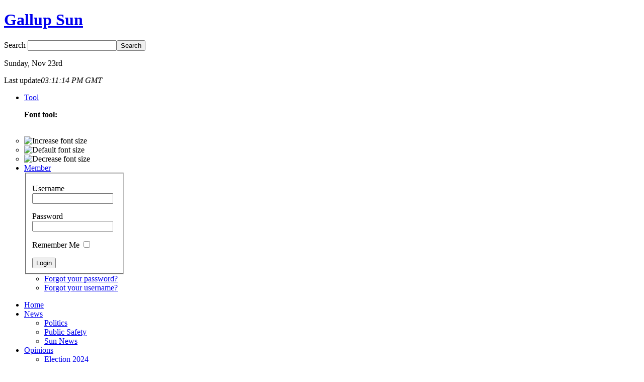

--- FILE ---
content_type: text/html; charset=utf-8
request_url: https://www.gallupsun.com/index.php?option=com_content&view=article&id=16780:strange-world-brings-heart-grand-visuals&catid=179:film&Itemid=609
body_size: 8704
content:

<!DOCTYPE html PUBLIC "-//W3C//DTD XHTML 1.0 Transitional//EN" "http://www.w3.org/TR/xhtml1/DTD/xhtml1-transitional.dtd">

<html xmlns="http://www.w3.org/1999/xhtml" xml:lang="en-gb" lang="en-gb">

<head>
  <meta http-equiv="content-type" content="text/html; charset=utf-8" />
  <meta name="robots" content="index, follow" />
  <meta name="keywords" content="" />
  <meta name="title" content="‘Strange World’ brings heart, grand visuals" />
  <meta name="author" content="Administrator" />
  <meta name="description" content="" />
  <meta name="generator" content="Joomla! 1.5 - Open Source Content Management" />
  <title>‘Strange World’ brings heart, grand visuals</title>
  <link rel="stylesheet" href="/plugins/system/plg_jausersetting/style.css" type="text/css" />
  <link rel="stylesheet" href="/plugins/content/plg_jathumbnail/style.css" type="text/css" />
  <link rel="stylesheet" href="/plugins/system/hotlogin/extra/hotlogin.css" type="text/css" />
  <link rel="stylesheet" href="/modules/mod_jabulletin/assets/style.css" type="text/css" />
  <link rel="stylesheet" href="/templates/ja_teline_iii/css/mod_jabulletin.css" type="text/css" />
  <script type="text/javascript" src="/plugins/system/mtupgrade/mootools.js"></script>
  <script type="text/javascript" src="/media/system/js/caption.js"></script>
  <script type="text/javascript" src="/plugins/system/hotlogin/extra/hotlogin.js"></script>
  <script type="text/javascript">
      var startopen  = false;       var HLopacity  = 0.9; 
  </script>
  <script type='text/javascript' src='https://www.gallupsun.com/plugins/system/plg_jausersetting/script.js' charset="utf-8"></script>
<script type='text/javascript'>var jaUserSetting; window.addEvent( 'domready', function() {
							jaUserSetting = new JAUserSetting();
						}); </script>
  <script type='text/javascript' src='https://www.gallupsun.com/plugins/content/ja_tabs/ja_tabs.js' charset="utf-8"></script>
<link type='text/css' href='https://www.gallupsun.com/plugins/content/ja_tabs/ja_tabs.css' rel="stylesheet"/>
  <link rel="stylesheet" href="https://www.gallupsun.com/plugins/content/ja_tabs/themes/teline_iii/style.css" type="text/css" media="screen"/>




<link rel="stylesheet" href="https://www.gallupsun.com/templates/system/css/system.css" type="text/css" />
<link rel="stylesheet" href="https://www.gallupsun.com/templates/system/css/general.css" type="text/css" />
<link rel="stylesheet" href="https://www.gallupsun.com/templates/ja_teline_iii/css/addons.css" type="text/css" />
<link rel="stylesheet" href="https://www.gallupsun.com/templates/ja_teline_iii/css/layout.css" type="text/css" />
<link rel="stylesheet" href="https://www.gallupsun.com/templates/ja_teline_iii/css/template.css" type="text/css" />
<link rel="stylesheet" href="https://www.gallupsun.com/templates/ja_teline_iii/css/typo.css" type="text/css" />

<!--[if IE]>
<link rel="stylesheet" href="https://www.gallupsun.com/templates/ja_teline_iii/css/ie.css" type="text/css" />
<![endif]-->

<!--[if lt IE 7.0]>
<link rel="stylesheet" href="https://www.gallupsun.com/templates/ja_teline_iii/css/ie7minus.css" type="text/css" />
<![endif]-->

<!--[if IE 7.0]>
<style>
.clearfix {
	display: inline-block; /* IE7xhtml*/
}
</style>
<![endif]-->

<script type="text/javascript">
var siteurl='https://www.gallupsun.com/';
var tmplurl='https://www.gallupsun.com/templates/ja_teline_iii';
</script>

<script src="https://cdn.broadstreetads.com/init-2.min.js"></script>
<script>broadstreet.loadNetworkJS(8232)</script>

<script language="javascript" type="text/javascript" src="https://www.gallupsun.com/templates/ja_teline_iii/js/ja.script.js"></script>
<script language="javascript" type="text/javascript" src="https://www.gallupsun.com/templates/ja_teline_iii/js/ja.ddmod.js"></script>


<link href="https://www.gallupsun.com/templates/ja_teline_iii/css/menu/css.css" rel="stylesheet" type="text/css" /><script src="https://www.gallupsun.com/templates/ja_teline_iii/js/menu/css.js" language="javascript" type="text/javascript"></script>
<link href="https://www.gallupsun.com/templates/ja_teline_iii/css/colors/theme-red.css" rel="stylesheet" type="text/css" />

	<script src="https://www.gallupsun.com/plugins/system/plg_japopup/fancybox/js/jquery-1.3.2.min.js" type="text/javascript" ></script>
<script src="https://www.gallupsun.com/plugins/system/plg_japopup/fancybox/js/jquery.easing.1.3.js" type="text/javascript" ></script>
<script src="https://www.gallupsun.com/plugins/system/plg_japopup/fancybox/js/jquery.fancybox-1.2.1.js" type="text/javascript" ></script>
<link href="https://www.gallupsun.com/plugins/system/plg_japopup/fancybox/css/jquery.fancybox.css" type="text/css" rel="stylesheet" />
<script type="text/javascript" >if (jQuery && jQuery.noConflict) jQuery.noConflict();</script>
</head>

<body id="bd" class="fs3 Moz">
<script>
var hoffset= 0;
  
</script>
    <div id="HLwrapper" style="position: absolute; margin-top: -400px;">
       <div id="HLsiteemu" style="width: 900px;" >
        <div id="HLcontainer"  style="margin-right: 20px;">
            <div ID="HLhidden">
                 <div ID="HLmodule">
                      <div ID="HLrender">              
                        <form action="index.php" method="post" name="form-login" id="form-login" >
		<fieldset class="input">
	<p id="form-login-username">
		<label for="username">
			Username<br />
			<input name="username" id="username" type="text" class="inputbox" alt="username" size="18" />
		</label>
	</p>
	<p id="form-login-password">
		<label for="passwd">
			Password<br />
			<input type="password" name="passwd" id="passwd" class="inputbox" size="18" alt="password" />
		</label>
	</p>
		<p id="form-login-remember">
		<label for="remember">
			Remember Me			<input type="checkbox" name="remember" id="remember" value="yes" alt="Remember Me" />
		</label>
	</p>
		<input type="submit" name="Submit" class="button" value="Login" />
	</fieldset>
	<ul>
		<li>
			<a href="/index.php?option=com_user&amp;view=reset">
			Forgot your password?			</a>
		</li>
		<li>
			<a href="/index.php?option=com_user&amp;view=remind">
			Forgot your username?			</a>
		</li>
			</ul>
	
	<input type="hidden" name="option" value="com_user" />
	<input type="hidden" name="task" value="login" />
	<input type="hidden" name="return" value="L2luZGV4LnBocD9vcHRpb249Y29tX2NvbnRlbnQmdmlldz1hcnRpY2xlJmlkPTE2NzgwOnN0cmFuZ2Utd29ybGQtYnJpbmdzLWhlYXJ0LWdyYW5kLXZpc3VhbHMmY2F0aWQ9MTc5OmZpbG0mSXRlbWlkPTYwOQ==" />
	<input type="hidden" name="2ffc3500927e880dc6d890922d8ebce1" value="1" /></form>
                      </div>
                 </div>
                 <div ID="HLsep">
                 </div>
            </div>
            <div id="HLhandle">
                            <SPAN id="HLtrigger" style="cursor:pointer; font-weight: bold; color: #333; text-decoration: none; font-size: 12px;"> Login</span> 
                             
            </div>
        </div>        
       </div> 
	</div>	
    

<div id="ja-wrapper">
	<a name="Top" id="Top"></a>

	<!-- HEADER -->
	<div id="ja-header" class="wrap">
<div class="main">
<div class="inner clearfix">

		<h1 class="logo">
		<a href="/index.php" title="Gallup Sun"><span>Gallup Sun</span></a>
	</h1>
		
		<div id="ja-search">
		
<form action="/index.php?option=com_search#content"  method="post" class="search">
	<label for="mod_search_searchword">
		Search	</label>
	<input name="searchword" id="mod_search_searchword" class="inputbox" type="text" size="20" value="" /><input type="submit" value="Search" class="button"/>	<input type="hidden" name="option" value="com_search" />
	<input type="hidden" name="task"   value="search" />
</form>

	</div>
		
</div>

<div class="ja-topbar clearfix">

	<p class="ja-day">
	  <span class="day">Sunday</span><span class="date">, Nov 23rd</span>	</p>

	<p class="ja-updatetime"><span>Last update</span><em>03:11:14 PM GMT</em></p>
	
		
		
	<link href="https://www.gallupsun.com/templates/ja_teline_iii/css/menu/mega.css" rel="stylesheet" type="text/css" /><script src="https://www.gallupsun.com/templates/ja_teline_iii/js/menu/mega.js" language="javascript" type="text/javascript"></script><div id="ja-topnav" class="clearfix">
	<div class="ja-megamenu">
<ul class="megamenu level0"><li class="mega first haschild"><a href="#" class="mega first haschild" id="menu469" title="Tool"><span class="menu-title">Tool</span></a><div class="childcontent cols1 ">
<div class="childcontent-inner-wrap">
<div class="childcontent-inner clearfix" style="width: 200px;"><div class="ja-moduletable moduletable_fonttool  clearfix" id="Mod132">
						<div class="ja-box-ct clearfix">
		<p><strong style="margin-right: 10px;">Font tool: </strong></p>
<ul class="ja-usertools-font" style="display: inline;">
<li><img src="/images/stories/demo/other/user-increase.gif" border="0" alt="Increase font size" title="Increase font size" style="cursor: pointer;" /></li>
<li><img src="/images/stories/demo/other/user-reset.gif" border="0" alt="Default font size" title="Default font size" style="cursor: pointer;" /></li>
<li><img src="/images/stories/demo/other/user-decrease.gif" border="0" alt="Decrease font size" title="Decrease font size" style="cursor: pointer;" /></li>
</ul>		</div>
    </div></div>
</div></div></li><li class="mega last haschild"><a href="#" class="mega last haschild" id="menu470" title="Member"><span class="menu-title">Member</span></a><div class="childcontent cols1 ">
<div class="childcontent-inner-wrap">
<div class="childcontent-inner clearfix" style="width: 200px;"><div class="ja-moduletable moduletable_icon1  clearfix" id="Mod18">
						<div class="ja-box-ct clearfix">
		<form action="index.php" method="post" name="form-login" id="form-login" >
		<fieldset class="input">
	<p id="form-login-username">
		<label for="username">
			Username<br />
			<input name="username" id="username" type="text" class="inputbox" alt="username" size="18" />
		</label>
	</p>
	<p id="form-login-password">
		<label for="passwd">
			Password<br />
			<input type="password" name="passwd" id="passwd" class="inputbox" size="18" alt="password" />
		</label>
	</p>
		<p id="form-login-remember">
		<label for="remember">
			Remember Me			<input type="checkbox" name="remember" id="remember" value="yes" alt="Remember Me" />
		</label>
	</p>
		<input type="submit" name="Submit" class="button" value="Login" />
	</fieldset>
	<ul>
		<li>
			<a href="/index.php?option=com_user&amp;view=reset">
			Forgot your password?			</a>
		</li>
		<li>
			<a href="/index.php?option=com_user&amp;view=remind">
			Forgot your username?			</a>
		</li>
			</ul>
	
	<input type="hidden" name="option" value="com_user" />
	<input type="hidden" name="task" value="login" />
	<input type="hidden" name="return" value="L2luZGV4LnBocD9vcHRpb249Y29tX2NvbnRlbnQmdmlldz1hcnRpY2xlJmlkPTE2NzgwOnN0cmFuZ2Utd29ybGQtYnJpbmdzLWhlYXJ0LWdyYW5kLXZpc3VhbHMmY2F0aWQ9MTc5OmZpbG0mSXRlbWlkPTYwOQ==" />
	<input type="hidden" name="2ffc3500927e880dc6d890922d8ebce1" value="1" /></form>
		</div>
    </div></div>
</div></div></li></ul>
</div>			<script type="text/javascript">
			var megamenu = new jaMegaMenuMoo ('ja-topnav', {
				'bgopacity': 0, 
				'delayHide': 1000, 
				'slide': 1, 
				'fading': 0,
				'direction':'down',
				'action':'mouseover',
				'tips': false,
				'duration': 300,
				'hidestyle': 'fastwhenshow'
			});			
			</script>
			</div>

</div>
</div>
</div>
	<!-- //HEADER -->

	<!-- MAIN NAVIGATION -->
	<div id="ja-mainnav" class="wrap">
<div class="main clearfix">
	<ul id="ja-cssmenu" class="clearfix">
<li class="active"><a href="https://www.gallupsun.com/" class="menu-item0 first-item" id="menu506" title="Home"><span class="menu-title">Home</span></a></li> 
<li class="havechild menu-item1"><a href="/index.php?option=com_content&amp;view=section&amp;layout=blog&amp;id=16&amp;Itemid=560" class="menu-item1 haschild" id="menu560" title="News"><span class="menu-title">News</span></a><ul><li class="active"><a href="/index.php?option=com_content&amp;view=category&amp;layout=blog&amp;id=186&amp;Itemid=616" class=" first-item" id="menu616" title="Politics"><span class="menu-title">Politics</span></a></li> 
<li ><a href="/index.php?option=com_content&amp;view=category&amp;layout=blog&amp;id=175&amp;Itemid=602"  id="menu602" title="Public Safety"><span class="menu-title">Public Safety</span></a></li> 
<li class="active"><a href="/index.php?option=com_content&amp;view=category&amp;layout=blog&amp;id=150&amp;Itemid=600" class=" last-item" id="menu600" title="Sun News"><span class="menu-title">Sun News</span></a></li> 
</ul></li> 
<li class="havechild menu-item2"><a href="/index.php?option=com_content&amp;view=section&amp;layout=blog&amp;id=17&amp;Itemid=604" class="menu-item2 haschild" id="menu604" title="Opinions"><span class="menu-title">Opinions</span></a><ul><li class="active"><a href="/index.php?option=com_content&amp;view=category&amp;layout=blog&amp;id=192&amp;Itemid=649" class=" first-item" id="menu649" title="Election 2024"><span class="menu-title">Election 2024</span></a></li> 
<li ><a href="/index.php?option=com_content&amp;view=category&amp;layout=blog&amp;id=185&amp;Itemid=615"  id="menu615" title="Letters to the Editor"><span class="menu-title">Letters to the Editor</span></a></li> 
<li ><a href="/index.php?option=com_content&amp;view=category&amp;layout=blog&amp;id=172&amp;Itemid=620"  id="menu620" title="Viewpoints"><span class="menu-title">Viewpoints</span></a></li> 
<li class="active"><a href="/index.php?option=com_content&amp;view=category&amp;layout=blog&amp;id=178&amp;Itemid=608" class=" last-item" id="menu608" title="Horoscope"><span class="menu-title">Horoscope</span></a></li> 
</ul></li> 
<li class="havechild menu-item3 active"><a href="/index.php?option=com_content&amp;view=section&amp;layout=blog&amp;id=18&amp;Itemid=605" class="menu-item3 active haschild" id="menu605" title="Community"><span class="menu-title">Community</span></a><ul><li class="active"><a href="/index.php?option=com_content&amp;view=category&amp;layout=blog&amp;id=179&amp;Itemid=609" class=" active first-item" id="menu609" title="Film"><span class="menu-title">Film</span></a></li> 
<li ><a href="/index.php?option=com_content&amp;view=category&amp;layout=blog&amp;id=191&amp;Itemid=647"  id="menu647" title="Pet of the Week"><span class="menu-title">Pet of the Week</span></a></li> 
<li ><a href="/index.php?option=com_content&amp;view=category&amp;layout=blog&amp;id=189&amp;Itemid=630"  id="menu630" title="Obituaries"><span class="menu-title">Obituaries</span></a></li> 
<li ><a href="/index.php?option=com_content&amp;view=category&amp;layout=blog&amp;id=173&amp;Itemid=622"  id="menu622" title="Features"><span class="menu-title">Features</span></a></li> 
<li ><a href="/index.php?option=com_content&amp;view=category&amp;layout=blog&amp;id=180&amp;Itemid=610"  id="menu610" title="Arts"><span class="menu-title">Arts</span></a></li> 
<li ><a href="/index.php?option=com_content&amp;view=category&amp;layout=blog&amp;id=181&amp;Itemid=611"  id="menu611" title="Guides"><span class="menu-title">Guides</span></a></li> 
<li ><a href="/index.php?option=com_content&amp;view=section&amp;layout=blog&amp;id=21&amp;Itemid=627"  id="menu627" title="Sun Stars"><span class="menu-title">Sun Stars</span></a></li> 
<li class="active"><a href="/index.php?option=com_content&amp;view=category&amp;layout=blog&amp;id=189&amp;Itemid=646" class=" last-item" id="menu646" title="Obituaries"><span class="menu-title">Obituaries</span></a></li> 
</ul></li> 
<li class="havechild menu-item4"><a href="/index.php?option=com_content&amp;view=section&amp;layout=blog&amp;id=19&amp;Itemid=606" class="menu-item4 haschild" id="menu606" title="Sports"><span class="menu-title">Sports</span></a><ul><li class="active"><a href="/index.php?option=com_content&amp;view=category&amp;layout=blog&amp;id=182&amp;Itemid=612" class=" first-item" id="menu612" title="Schedules"><span class="menu-title">Schedules</span></a></li> 
<li ><a href="/index.php?option=com_content&amp;view=category&amp;layout=blog&amp;id=174&amp;Itemid=621"  id="menu621" title="Scoreboard"><span class="menu-title">Scoreboard</span></a></li> 
<li ><a href="/index.php?option=com_content&amp;view=category&amp;layout=blog&amp;id=183&amp;Itemid=613"  id="menu613" title="Bleacher Talk"><span class="menu-title">Bleacher Talk</span></a></li> 
<li class="havesubchild  last-item"><a href="/index.php?option=com_content&amp;view=category&amp;layout=blog&amp;id=184&amp;Itemid=614" class=" last-item haschild" id="menu614" title="Features"><span class="menu-title">Features</span></a><ul><li class="active"><a href="/index.php?option=com_content&amp;view=category&amp;layout=blog&amp;id=187&amp;Itemid=617" class=" first-item" id="menu617" title="Sports Scoreboard"><span class="menu-title">Sports Scoreboard</span></a></li> 
</ul></li> 
</ul></li> 
<li class="active"><a href="/index.php?option=com_content&amp;view=category&amp;layout=blog&amp;id=189&amp;Itemid=629" class="menu-item5" id="menu629" title="Obits"><span class="menu-title">Obits</span></a></li> 
<li class="havechild menu-item6"><a href="/index.php?option=com_content&amp;view=article&amp;id=9048&amp;Itemid=487" class="menu-item6 haschild" id="menu487" title="About Us"><span class="menu-title">About Us</span></a><ul><li class="active"><a href="/index.php?option=com_content&amp;view=article&amp;id=12237&amp;Itemid=635" class=" first-item" id="menu635" title="Subscriptions"><span class="menu-title">Subscriptions</span></a></li> 
</ul></li> 
<li class="havechild menu-item7"><a href="#" class="menu-item7 haschild" id="menu478" title="Archives"><span class="menu-title">Archives</span></a><ul><li class="active"><a href="/index.php?option=com_flippingbook&amp;view=category&amp;Itemid=596" class=" first-item" id="menu596" title="2015"><span class="menu-title">2015</span></a></li> 
<li ><a href="/index.php?option=com_flippingbook&amp;view=category&amp;id=3&amp;Itemid=589"  id="menu589" title="2016"><span class="menu-title">2016</span></a></li> 
<li ><a href="/index.php?option=com_flippingbook&amp;view=category&amp;id=3&amp;Itemid=626"  id="menu626" title="2017"><span class="menu-title">2017</span></a></li> 
<li ><a href="/index.php?option=com_flippingbook&amp;view=category&amp;id=3&amp;Itemid=628"  id="menu628" title="2018"><span class="menu-title">2018</span></a></li> 
<li ><a href="/index.php?option=com_flippingbook&amp;view=category&amp;id=3&amp;Itemid=636"  id="menu636" title="2019"><span class="menu-title">2019</span></a></li> 
<li ><a href="/index.php?option=com_flippingbook&amp;view=category&amp;id=3&amp;Itemid=638"  id="menu638" title="2020"><span class="menu-title">2020</span></a></li> 
<li ><a href="/index.php?option=com_flippingbook&amp;view=category&amp;id=3&amp;Itemid=639"  id="menu639" title="2021"><span class="menu-title">2021</span></a></li> 
<li ><a href="/index.php?option=com_flippingbook&amp;view=category&amp;id=3&amp;Itemid=640"  id="menu640" title="2022"><span class="menu-title">2022</span></a></li> 
<li ><a href="/index.php?option=com_flippingbook&amp;view=category&amp;id=3&amp;Itemid=644"  id="menu644" title="2023"><span class="menu-title">2023</span></a></li> 
<li class="active"><a href="/index.php?option=com_flippingbook&amp;view=category&amp;id=3&amp;Itemid=648" class=" last-item" id="menu648" title="2024"><span class="menu-title">2024</span></a></li> 
</ul></li> 
<li class="active"><a href="/index.php?option=com_content&amp;view=section&amp;layout=blog&amp;id=20&amp;Itemid=623" class="menu-item8" id="menu623" title="Calendar"><span class="menu-title">Calendar</span></a></li> 
<li class="active"><a href="/index.php?option=com_content&amp;view=article&amp;id=9049&amp;Itemid=625" class="menu-item9" id="menu625" title="Advertising"><span class="menu-title">Advertising</span></a></li> 
<li class="havechild menu-item10"><a href="http://gallupsun.column.us/place" class="menu-item10 haschild" id="menu641" title="Legal Notices"><span class="menu-title">Legal Notices</span></a><ul><li class="active"><a href="https://gallupsun.column.us/place" class=" first-item" id="menu642" title="Place Notices"><span class="menu-title">Place Notices</span></a></li> 
<li class="active"><a href="https://gallupsun.column.us/search" class=" last-item" id="menu643" title="Browse Notices"><span class="menu-title">Browse Notices</span></a></li> 
</ul></li> 
<li class="active"><a href="https://gallupsun.com/classifieds/gallup_sun_CLASSIFIEDS.pdf" target="_blank" class="menu-item11 last-item" id="menu618" title="Classifieds"><span class="menu-title">Classifieds</span></a></li> 
</ul></div>
</div>


<div class="ja-navhelper wrap">
<div class="main clearfix">

	<div class="ja-breadcrums">
		<strong>You are here:</strong> <span class="breadcrumbs pathway">
<a href="/index.php?option=com_content&amp;view=section&amp;layout=blog&amp;id=18&amp;Itemid=605" class="pathway">Community</a> <img src="/templates/ja_teline_iii/images/arrow.png" alt=""  /> <a href="/index.php?option=com_content&amp;view=category&amp;layout=blog&amp;id=179&amp;Itemid=609" class="pathway">Film</a> <img src="/templates/ja_teline_iii/images/arrow.png" alt=""  /> ‘Strange World’ brings heart, grand visuals</span>

	</div>
	
	<ul class="no-display">
		<li><a href="/index.php?option=com_content&amp;view=article&amp;id=16780:strange-world-brings-heart-grand-visuals&amp;catid=179:film&amp;Itemid=609#ja-content" title="Skip to content">Skip to content</a></li>
	</ul>

</div>
</div>
	<!-- //MAIN NAVIGATION -->
	
	<!-- TOP SPOTLIGHT -->
<div id="ja-topsl" class="wrap">
<div class="main clearfix">

		<div class="ja-box column ja-box-full" style="width: 100%;">
			<div class="ja-moduletable moduletable  clearfix" id="Mod265">
						<div class="ja-box-ct clearfix">
		<!-- #placement_748641_0_i{width:100%;margin:0 auto;} -->
<script type="text/javascript">// <![CDATA[
var rnd = window.rnd || Math.floor(Math.random()*10e6);var pid748641 = window.pid748641 || rnd;var plc748641 = window.plc748641 || 0;var abkw = window.abkw || '';var absrc = 'https://ads.empowerlocal.co/adserve/;ID=181918;size=0x0;setID=748641;type=js;sw='+screen.width+';sh='+screen.height+';spr='+window.devicePixelRatio+';kw='+abkw+';pid='+pid748641+';place='+(plc748641++)+';rnd='+rnd+';click=CLICK_MACRO_PLACEHOLDER';var _absrc = absrc.split("type=js"); absrc = _absrc[0] + 'type=js;referrer=' + encodeURIComponent(document.location.href) + _absrc[1];document.write('<scr'+'ipt src="'+absrc+'" type="text/javascript"></'+'script>');
// ]]></script>		</div>
    </div>
		<div class="ja-moduletable moduletable  clearfix" id="Mod246">
						<div class="ja-box-ct clearfix">
		<p style="text-align: center;"><a href="https://gallupsunweekly.com/" target="_blank"><img src="/images/archive-site_980x60_gs_gu.jpg" border="0" width="950" style="border: 0px;" /></a></p>		</div>
    </div>
	
	</div>
	
	
	
	
	
</div>
</div>
<!-- //TOP SPOTLIGHT -->

	<!-- MAIN CONTAINER -->
	<div id="ja-container" class="wrap ja-r2">
	<div class="main clearfix">

		<div id="ja-mainbody" style="width:60%">
			<!-- CONTENT -->
<div id="ja-main" style="width:100%">
<div class="inner clearfix">
	
	

	
	<div id="ja-contentwrap" class="">
				<div id="ja-content" class="column" style="width:100%">

			<div id="ja-current-content" class="column" style="width:100%">
								
								<div class="ja-content-main clearfix">
					


<h2 class="contentheading clearfix">
		<a href="/index.php?option=com_content&amp;view=article&amp;id=16780:strange-world-brings-heart-grand-visuals&amp;catid=179:film&amp;Itemid=609" class="contentpagetitle">
		‘Strange World’ brings heart, grand visuals	</a>
	</h2>


<div class="article-tools clearfix">
	<div class="article-meta">
			<span class="createdate">
			Tuesday, 29 November 2022 12:55		</span>
	
			<span class="createby">
			By Glenn Kay  For the Sun		</span>
	

		</div>
	
		<div class="buttonheading">
								<span>
			<a href="/index.php?option=com_mailto&amp;tmpl=component&amp;link=10d2b72c6927c8e5cad6e6fa5878991bbcf2f1ca" title="E-mail" onclick="window.open(this.href,'win2','width=400,height=350,menubar=yes,resizable=yes'); return false;"><img src="/templates/ja_teline_iii/images/emailButton.png" alt="E-mail"  /></a>			</span>
			
						<span>
			<a href="/index.php?view=article&amp;catid=179%3Afilm&amp;id=16780%3Astrange-world-brings-heart-grand-visuals&amp;tmpl=component&amp;print=1&amp;layout=default&amp;page=&amp;option=com_content&amp;Itemid=609" title="Print" onclick="window.open(this.href,'win2','status=no,toolbar=no,scrollbars=yes,titlebar=no,menubar=no,resizable=yes,width=640,height=480,directories=no,location=no'); return false;" rel="nofollow"><img src="/templates/ja_teline_iii/images/printButton.png" alt="Print"  /></a>			</span>
			
						<span>
			<a href="/index.php?view=article&amp;catid=179%3Afilm&amp;id=16780%3Astrange-world-brings-heart-grand-visuals&amp;format=pdf&amp;option=com_content&amp;Itemid=609" title="PDF" onclick="window.open(this.href,'win2','status=no,toolbar=no,scrollbars=yes,titlebar=no,menubar=no,resizable=yes,width=640,height=480,directories=no,location=no'); return false;" rel="nofollow"><img src="/templates/ja_teline_iii/images/pdf_button.png" alt="PDF"  /></a>			</span>
						</div>
	
		
</div>


<div class="article-content">
<div class="ja-thumbnailwrap thumb-right" style="width: 200px;">
	<div class="ja-thumbnail clearfix">
			<div class="thumbnail" style="position:relative;z-index:2">
					
			<a  rel ="jagroupgroup" class="fancyboxgroup"  href="/images/news/2016/400_nov29/5.jpg" title="" >
			
			<img class="caption" src="/images/resized/images/news/2016/400_nov29/5_200_200.jpg" border="0" title="Searcher Clade (Jake Gyllenhaal) and his son Ethan (Jaboukie Young-White) visit a bizarre new land in “Strange World.” Photo Credit: Disney" align="left" />

					
			</a>
<script language="javascript" type="text/javascript"> 
/* <![CDATA[ */
jQuery(document).ready(function() {
if( ! jQuery("a.fancyboxgroup").fancybox({
		imageScale:1,
						centerOnScroll: 1}) ) 
	{ document.write(''); }
});
/* ]]> */
</script>		
					</div>
		</div>
		
</div>

	<p></p>
<p style="text-align: justify;">Rating: «««</p>
<p style="text-align: justify;">out of ««««</p>
<p style="text-align: justify;">Running Time: 102 minutes</p>
<p style="text-align: justify;"><strong>This animated family feature from Walt Disney Pictures will be released theatrically in the US on Nov. 23.</strong></p>
<p style="text-align: justify;">Due to the pandemic, Disney has employed an unusual release strategy for its animated features over the past couple of years. Its previous title, <em>Encanto</em> received a brief theatrical run before premiering on the Disney+ streaming site only a few weeks later. <em>Strange World</em> appears to have finally set things back to normal, heading exclusively to cinemas. But is it really worth seeing on the big screen?</p>
<p style="text-align: justify;">As it turns out, the updated distribution blueprint does highlight the movie’s strongest element.</p>
<p style="text-align: justify;">The story is set in an unusual community called Avalonia that is completely surrounded by mountains. Daring explorer Jaeger Clade (Dennis Quaid) searches for a way over the mountains with his crew and teenage son Searcher (Jake Gyllenhaal).</p>
<p style="text-align: justify;">Unfortunately, the elder has a falling out with his offspring after a strange plant is discovered during the journey. Searcher and the crew head home with the find, but Jaeger continues and disappears in the wild. Twenty-five years later, the rare greenery is being farmed by Searcher as a power source for the community.</p>
<p style="text-align: justify;">He lives happily with his wife Meridian (Gabrielle Union) and 16-year-old son, Ethan (Jaboukie Young-White), but his boy harbors his grandfather’s bold ambitions. When their vital crop begins dying, Searcher is recruited for an expedition beneath Avalonia’s surface to solve the problem. But Ethan also sneaks aboard with other family members in pursuit. They all find themselves in a bizarre underground world filled with unfamiliar lifeforms.</p>
<p style="text-align: justify;">The human drama is very simple and focused on Searcher, Ethan and Jaeger. This is essentially a story about fathers pushing their kids to be someone they simply aren’t. The movie focuses on this element and repeats it throughout.</p>
<p style="text-align: justify;">The trip to new lands reinvigorates insecurities and past gripes between Searcher and his son, as well as those with his own father. While familiar, they are all sensitively handled and effectively imply that while the characters may not see eye-to-eye on a lot of things, they have their similarities and their passionate viewpoints are all valuable to solving problems.</p>
<p style="text-align: justify;">As for the visuals, they are magnificent. The titular world is something to behold on the big screen, with incredible vistas and fantastic beings flying and wandering in elaborate wide shots. This is an unknown world composed of mostly organic material and the concept allows the filmmakers to get very creative with the look of the film.</p>
<p style="text-align: justify;">A couple of the creatures stand out as well. A blue figure nicknamed Splat is exceptionally well-designed. Despite it being a blob of sorts that can only communicate through movement and gestures, it comes off as remarkably cute and manages to earn some chuckles.</p>
<p style="text-align: justify;">Yet, while the movie looks stunning it still isn’t quite ideal. There is conflict featured in the interpersonal father/son relationships and early on the journey itself is fraught with danger, but none of it feels as thrilling as it should. For all the family issues, no one really flies off the handle and all are remarkably level-headed and reasonable given the circumstances.</p>
<p style="text-align: justify;">Truth be told, the sense of menace fades as the characters become less concerned about their surroundings and more focused on themselves. At one point, the script even throws in a comment to try and deflect criticism from this issue, but one still wishes there were more friction on display. In fact, had a specific character not flipped allegiances and instead kept hunting down the crew as prey, it might have added more anxious moments (and dark humor).</p>
<p style="text-align: justify;">But even if it isn’t as pulse-pounding as it should be for an adventure story, the film has a nice message and is a visual wonder. And it attempts to insert a few unique components into its plot, which is admirable. <em>Strange World</em><em> </em>may not end up getting the blood pumping, but it is a noble effort with some interesting facets and plenty of epic compositions that will wow viewers.</p>
<p style="text-align: justify;">VISIT: <a href="http://www.cinemastance.com/">WWW.CINEMASTANCE.COM</a></p>
<p style="text-align: right;">By Glenn Kay<br />For the Sun</p></div>


<div id="fb-root"></div>


<div class="fb-comments" data-href="https://www.gallupsun.com/index.php?option=com_content&amp;view=article&amp;id=16780:strange-world-brings-heart-grand-visuals&amp;catid=179:film&amp;Itemid=609" data-numposts="5" data-colorscheme="light"></div>


				</div>
				
							</div>

			
		</div>
		
			</div>

	
</div>
</div>
<!-- //CONTENT --><style>#placement_748637_0_i{width:100%;margin:0 auto;}</style>
<script type="text/javascript">
var rnd = window.rnd || Math.floor(Math.random()*10e6);
var pid748637 = window.pid748637 || rnd;
var plc748637 = window.plc748637 || 0;
var abkw = window.abkw || '';
var absrc = 'https://ads.empowerlocal.co/adserve/;ID=181918;size=0x0;setID=748637;type=js;sw='+screen.width+';sh='+screen.height+';spr='+window.devicePixelRatio+';kw='+abkw+';pid='+pid748637+';place='+(plc748637++)+';rnd='+rnd+';click=CLICK_MACRO_PLACEHOLDER';
var _absrc = absrc.split("type=js"); 
absrc = _absrc[0] + 'type=js;referrer=' + encodeURIComponent(document.location.href) + _absrc[1];
document.write('<scr'+'ipt src="'+absrc+'" type="text/javascript"></'+'script>');
</script>

					</div>

		<!-- RIGHT COLUMN--> 
<div id="ja-right" class="column sidebar" style="width:40%">

		<div class="ja-mass ja-mass-top clearfix">
			<div class="ja-moduletable moduletable_tabs  clearfix" id="Mod86">
						<div class="ja-box-ct clearfix">
		<div class="ja-tabswrap teline_iii" style="width:100%;">	<div  id="myTab-1424478063" class="container" >	<div class="ja-tabs-title-top" style="">			
								<ul class="ja-tabs-title"><li title="Latest News"><h3><span>Latest News</span></h3></li><li title="Most Reviews"><h3><span>Most Reviews</span></h3></li></ul>
							</div>						
							<div class="ja-tab-panels-top" ><div  class="ja-tab-content">
							<div class="ja-tab-subcontent"><ul class="ja-bullettin clearfix">
	<li>
										<a href="/index.php?option=com_content&amp;view=article&amp;id=19763:staff-reports&amp;catid=150:sun-news&amp;Itemid=600" class="mostread-image">
					<img src="/images/resized/images/news/2016/road closed_25_25.jpg" alt="I-40 eastbound will be closed overnight Feb. 13" title="I-40 eastbound will be closed overnight Feb. 13" />				</a>
									<div style="padding-left:35px">
			<a href="/index.php?option=com_content&amp;view=article&amp;id=19763:staff-reports&amp;catid=150:sun-news&amp;Itemid=600" class="mostread">I-40 eastbound will be closed overnight Feb. 13</a>
						</div>

	</li>
	<li>
										<a href="/index.php?option=com_content&amp;view=article&amp;id=19761:staff-reports&amp;catid=150:sun-news&amp;Itemid=600" class="mostread-image">
					<img src="/images/resized/images/news/2016/kczy_25_25.png" alt="NTU radio station KCZY outfits new system to increase reliability " title="NTU radio station KCZY outfits new system to increase reliability " />				</a>
									<div style="padding-left:35px">
			<a href="/index.php?option=com_content&amp;view=article&amp;id=19761:staff-reports&amp;catid=150:sun-news&amp;Itemid=600" class="mostread">NTU radio station KCZY outfits new system to increase reliability </a>
						</div>

	</li>
	<li>
										<a href="/index.php?option=com_content&amp;view=article&amp;id=19756:staff-reports-&amp;catid=150:sun-news&amp;Itemid=600" class="mostread-image">
					<img src="/images/resized/images/news/2016/water outage 2_25_25.png" alt="Scheduled water outage for Feb. 10" title="Scheduled water outage for Feb. 10" />				</a>
									<div style="padding-left:35px">
			<a href="/index.php?option=com_content&amp;view=article&amp;id=19756:staff-reports-&amp;catid=150:sun-news&amp;Itemid=600" class="mostread">Scheduled water outage for Feb. 10</a>
						</div>

	</li>
	<li>
										<a href="/index.php?option=com_content&amp;view=article&amp;id=19753:staff-reports-&amp;catid=150:sun-news&amp;Itemid=600" class="mostread-image">
					<img src="/images/resized/images/news/2016/american heart month_25_25.png" alt="February is American Heart Month " title="February is American Heart Month " />				</a>
									<div style="padding-left:35px">
			<a href="/index.php?option=com_content&amp;view=article&amp;id=19753:staff-reports-&amp;catid=150:sun-news&amp;Itemid=600" class="mostread">February is American Heart Month </a>
						</div>

	</li>
	<li>
										<a href="/index.php?option=com_content&amp;view=article&amp;id=19751:staff-reports-&amp;catid=150:sun-news&amp;Itemid=600" class="mostread-image">
					<img src="/images/resized/images/news/2016/water outage 3_25_25.png" alt="Scheduled water outage for Feb. 8" title="Scheduled water outage for Feb. 8" />				</a>
									<div style="padding-left:35px">
			<a href="/index.php?option=com_content&amp;view=article&amp;id=19751:staff-reports-&amp;catid=150:sun-news&amp;Itemid=600" class="mostread">Scheduled water outage for Feb. 8</a>
						</div>

	</li>
</ul>  </div>
						 </div><div  class="ja-tab-content">
							<div class="ja-tab-subcontent">
<ul class="latestnews">
		<li class="latestnews">
		<a href="/index.php?option=com_content&amp;view=article&amp;id=19765:glenn-kay&amp;catid=179:film&amp;Itemid=609" class="latestnews">
			‘Paddington in Peru’ is stronger than most family-friendly offerings </a>
	</li>
		<li class="latestnews">
		<a href="/index.php?option=com_content&amp;view=article&amp;id=19764:glenn-kay&amp;catid=179:film&amp;Itemid=609" class="latestnews">
			‘Captain America: Brave New World’ is better than other recent Marvel efforts </a>
	</li>
		<li class="latestnews">
		<a href="/index.php?option=com_content&amp;view=article&amp;id=19763:staff-reports&amp;catid=150:sun-news&amp;Itemid=600" class="latestnews">
			I-40 eastbound will be closed overnight Feb. 13</a>
	</li>
		<li class="latestnews">
		<a href="/index.php?option=com_content&amp;view=article&amp;id=19762:staff-reports&amp;catid=186:politics&amp;Itemid=616" class="latestnews">
			Stragetic Water Supply Bill passes first legislative committee</a>
	</li>
		<li class="latestnews">
		<a href="/index.php?option=com_content&amp;view=article&amp;id=19761:staff-reports&amp;catid=150:sun-news&amp;Itemid=600" class="latestnews">
			NTU radio station KCZY outfits new system to increase reliability </a>
	</li>
	</ul>
  </div>
						 </div></div>	</div>
					</div><script type="text/javascript" charset="utf-8">
						window.addEvent("load", init);
						function init() {
							myTabs1 = new JATabs("myTab-1424478063", {animType:'animNone',style:'teline_iii',position:'top',width:'100%',height:'auto',mouseType:'click',duration:1000,colors:150,useAjax:false,skipAnim:false});							
						}
						//new JATabs("myTab-1424478063", {animType:'animNone',style:'teline_iii',position:'top',width:'100%',height:'auto',mouseType:'click',duration:1000,colors:150,useAjax:false,skipAnim:false});													
				     </script>		</div>
    </div>
		<div class="ja-moduletable moduletable_tabs  clearfix" id="Mod100">
						<div class="ja-box-ct clearfix">
				</div>
    </div>
		<div class="ja-moduletable moduletable_tabs  clearfix" id="Mod102">
						<div class="ja-box-ct clearfix">
				</div>
    </div>
	
	</div>
	
	
		<div class="ja-mass ja-mass-bottom clearfix">
			<div class="ja-moduletable moduletable  clearfix" id="Mod159">
						<h3><span>PREVIOUS ISSUES</span></h3>
				<div class="ja-box-ct clearfix">
		<table style="width: 100%;" border="0">
<tbody>
<tr>
<td width="50%" valign="top">
<h3><a href="https://issuu.com/gallupsun/docs/y_c2025_gallup_sun_507_web?fr=xKAE9_zU1NQ" target="new"><span>December 13, 2024 </span></a></h3>
<div><a href="https://issuu.com/gallupsun/docs/y_c2025_gallup_sun_507_web?fr=xKAE9_zU1NQ" target="_blank"><img src="/images/flippingbook/2024/131224.jpg" border="0" alt="December 13, 2024" width="145" style="border: 0px none;" /></a></div>
</td>
<td width="50%" valign="top">
<h3><a href="https://issuu.com/gallupsun/docs/y_c2025_gallup_sun_506_web?fr=xKAE9_zU1NQ" target="new"><span>December 6, 2024 </span></a></h3>
<div><a target="new" title="December 6, 2024;"><img src="/images/flippingbook/2024/061224.jpg" border="0" alt="December 6, 2024" width="145" style="border: 0px none;" /></a></div>
</td>
</tr>
</tbody>
</table>		</div>
    </div>
	
	</div>
	
</div>
<!-- RIGHT COLUMN--> 

	</div>
	</div>
	<!-- //MAIN CONTAINER -->

	
	<!-- FOOTER -->
	<div id="ja-footer" class="wrap">
<div class="main">

<div class="ja-footnav clearfix">
	
	<ul class="ja-links">
		<li class="layout-switcher"></li>
		<li class="user-reset"><a href="https://www.gallupsun.com/?do=reset_usersetting" title="Reset user setting">Reset user setting</a></li>
		<li class="top"><a href="/index.php?option=com_content&amp;view=article&amp;id=16780:strange-world-brings-heart-grand-visuals&amp;catid=179:film&amp;Itemid=609#Top" title="Back to Top">Top</a></li>
	</ul>
</div>
	
<div class="inner">

	
	<div class="ja-copyright">
		
	</div>
</div>

</div>
</div>
	<!-- //FOOTER -->

</div>

<script>
  (function(i,s,o,g,r,a,m){i['GoogleAnalyticsObject']=r;i[r]=i[r]||function(){
  (i[r].q=i[r].q||[]).push(arguments)},i[r].l=1*new Date();a=s.createElement(o),
  m=s.getElementsByTagName(o)[0];a.async=1;a.src=g;m.parentNode.insertBefore(a,m)
  })(window,document,'script','https://www.google-analytics.com/analytics.js','ga');

  ga('create', 'UA-81410299-1', 'auto');
  ga('send', 'pageview');

</script>


<script type="text/javascript" src="https://adbundle.empowerlocal.co/bundle.js?publicationKey=gallupsun-com"></script>

</body>

</html>


--- FILE ---
content_type: text/plain
request_url: https://www.google-analytics.com/j/collect?v=1&_v=j102&a=1143488997&t=pageview&_s=1&dl=https%3A%2F%2Fwww.gallupsun.com%2Findex.php%3Foption%3Dcom_content%26view%3Darticle%26id%3D16780%3Astrange-world-brings-heart-grand-visuals%26catid%3D179%3Afilm%26Itemid%3D609&ul=en-us%40posix&dt=%E2%80%98Strange%20World%E2%80%99%20brings%20heart%2C%20grand%20visuals&sr=1280x720&vp=1280x720&_u=IEBAAEABAAAAACAAI~&jid=1115158741&gjid=1496486590&cid=1343918870.1763915419&tid=UA-81410299-1&_gid=1720054313.1763915419&_r=1&_slc=1&z=1716911986
body_size: -450
content:
2,cG-JV463KLZ6Q